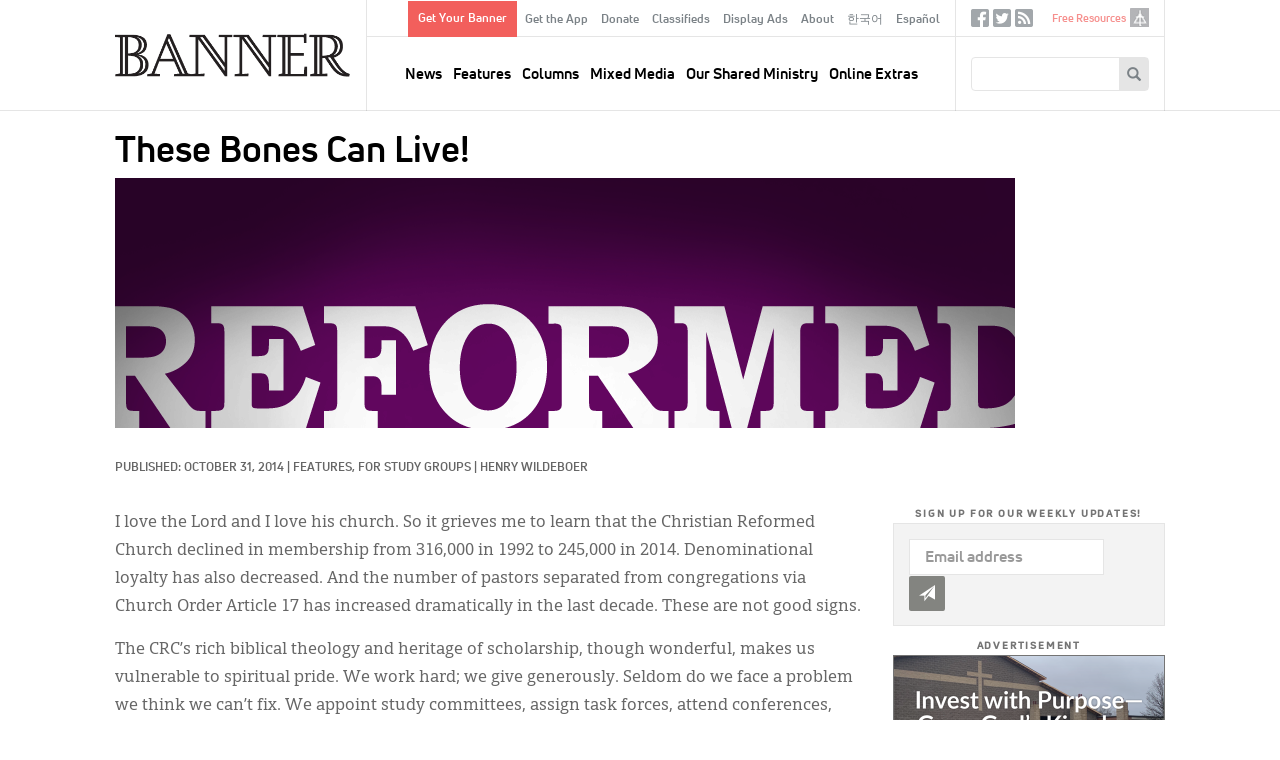

--- FILE ---
content_type: text/html; charset=UTF-8
request_url: https://www.thebanner.org/features/2014/10/these-bones-can-live
body_size: 51221
content:
<!DOCTYPE html>
<html lang="en" dir="ltr" prefix="og: https://ogp.me/ns#">
  <head>
    <meta charset="utf-8" />
<noscript><style>form.antibot * :not(.antibot-message) { display: none !important; }</style>
</noscript><meta rel="alternate" href="/feeds/articles.xml" type="application/rss+xml" title="RSS Feed for thebanner.org" />
<link rel="canonical" href="https://www.thebanner.org/features/2014/10/these-bones-can-live" />
<link rel="image_src" href="https://www.thebanner.org/sites/default/files/styles/social_media_thumbnail/public/large_RM_6.png?itok=zePA1g8M" />
<meta property="og:site_name" content="The Banner" />
<meta property="og:type" content="article" />
<meta property="og:url" content="https://www.thebanner.org/features/2014/10/these-bones-can-live" />
<meta property="og:title" content="These Bones Can Live!" />
<meta property="og:description" content="The Official Magazine of the Christian Reformed Church" />
<meta property="og:image" content="https://www.thebanner.org/sites/default/files/styles/social_media_thumbnail/public/large_RM_6.png?itok=zePA1g8M" />
<meta name="Generator" content="Drupal 11 (https://www.drupal.org)" />
<meta name="MobileOptimized" content="width" />
<meta name="HandheldFriendly" content="true" />
<meta name="viewport" content="width=device-width, initial-scale=1.0" />
<link rel="icon" href="/themes/custom/thebanner/favicon.ico" type="image/vnd.microsoft.icon" />
<link rel="alternate" hreflang="en" href="https://www.thebanner.org/features/2014/10/these-bones-can-live" />

    <title>These Bones Can Live! | The Banner</title>
    <link rel="stylesheet" media="all" href="/sites/default/files/css/css_7gPMghwkWLBl_OE-DUu2YT9E4VLNOX-Lb24BOTeFdeg.css?delta=0&amp;language=en&amp;theme=thebanner&amp;include=eJxNyEsOgCAMRdENFbqmAi-KKWAo-Nm9xpGTm5MbWwenPndRL5tcFH8jDxSn2QbZba85iIHGiiC1ovOiLYi6aEZHxmn81ZeWpuIBGdMihA" />
<link rel="stylesheet" media="all" href="/sites/default/files/css/css_Sof3IqT0LAEt4EHb_5Uwyxxps0vP7SRtclaDrEa2RF4.css?delta=1&amp;language=en&amp;theme=thebanner&amp;include=eJxNyEsOgCAMRdENFbqmAi-KKWAo-Nm9xpGTm5MbWwenPndRL5tcFH8jDxSn2QbZba85iIHGiiC1ovOiLYi6aEZHxmn81ZeWpuIBGdMihA" />

    <script type="application/json" data-drupal-selector="drupal-settings-json">{"path":{"baseUrl":"\/","pathPrefix":"","currentPath":"node\/20097","currentPathIsAdmin":false,"isFront":false,"currentLanguage":"en"},"pluralDelimiter":"\u0003","gtag":{"tagId":"","consentMode":false,"otherIds":[],"events":[],"additionalConfigInfo":[]},"suppressDeprecationErrors":true,"ajaxPageState":{"libraries":"eJxlzEsOwzAIRdENOWZJEbEpcYShAqef3dfqqJ_Jld4ZvGJOUP28ouQ2qC_SYqTiRXGtpjiaacDFvCc2Y6F1IAPP_O6MBz6-sad4xjyFDYPS2GlDVXJgsQ1lKRH_eHxaWGnTYkdvyunW6B7wbu5WT6EXfbJJVg","theme":"thebanner","theme_token":null},"ajaxTrustedUrl":{"form_action_p_pvdeGsVG5zNF_XLGPTvYSKCf43t8qZYSwcfZl2uzM":true,"\/search\/google":true},"gtm":{"tagId":null,"settings":{"data_layer":"dataLayer","include_classes":false,"allowlist_classes":"","blocklist_classes":"","include_environment":false,"environment_id":"","environment_token":""},"tagIds":["GTM-PSJ28XC"]},"field_group":{"html_element":{"mode":"teaser","context":"view","settings":{"classes":"ad-disclosure","show_empty_fields":true,"id":"","element":"div","show_label":true,"label_element":"h4","label_element_classes":"","attributes":"","effect":"none","speed":"fast"}}},"crcna_donations":{"cron_last":1769512557},"user":{"uid":0,"permissionsHash":"a76c8d41a9cda725df34880878abb9d86a4dbaee7cd4699f9dab349355fb2149"}}</script>
<script src="/sites/default/files/js/js_eo7GC0J5zw0t6Ri6Dl9ub2zSs3lWCuOTufvOKAyGt40.js?scope=header&amp;delta=0&amp;language=en&amp;theme=thebanner&amp;include=eJxdyEsOgCAMRdENoSyJPD4WCLRJy8Dly1Cd3OSepIkRsjBWEzZ_iU5HIjRKWCBPO_8_0XF_cbpVSwRzUU9DIsbR7WUmqW2zCm1MD20pLQU"></script>
<script src="/modules/contrib/google_tag/js/gtag.js?t8lyln"></script>
<script src="/modules/contrib/google_tag/js/gtm.js?t8lyln"></script>


  <!-- Begin copy/paste ported. @TODO - integrate in library or as attached code -->
  <link rel="apple-touch-icon" sizes="180x180" href="/themes/custom/thebanner/images/app-icons/apple-touch-icon-180x180.png">
  <link rel="icon" type="image/png" href="/themes/custom/thebanner/images/app-icons/favicon-96x96.png" sizes="96x96">
  <link rel="icon" type="image/png" href="/themes/custom/thebanner/images/app-icons/android-chrome-192x192.png" sizes="192x192">
  <!-- Hotjar Tracking Code for thebanner.org -->
  <script>(function(h,o,t,j,a,r){h.hj=h.hj||function(){(h.hj.q=h.hj.q||[]).push(arguments)};h._hjSettings={hjid:1709444,hjsv:6};a=o.getElementsByTagName('head')[0];r=o.createElement('script');r.async=1;r.src=t+h._hjSettings.hjid+j+h._hjSettings.hjsv;a.appendChild(r);})(window,document,'https://static.hotjar.com/c/hotjar-','.js?sv=');</script>
  <!-- End ported -->

  </head>
  <body class="node-type-article path-node page-type--article" id="mobile-menu-target">
        <a href="#main-content" class="visually-hidden focusable">
      Skip to main content
    </a>
    <noscript><iframe src="https://www.googletagmanager.com/ns.html?id=GTM-PSJ28XC"
                  height="0" width="0" style="display:none;visibility:hidden"></iframe></noscript>

      <div class="dialog-off-canvas-main-canvas" data-off-canvas-main-canvas>
    

  <div id="page" class="layout-container">

    <header id="header-wrapper">
      

      <div id="header" class="header" role="banner">
        <div class="header-inner">

          <div class="header--left">
            <a href="#mobile-menu-target" id="toggle-canvas"><i class="glyphicon-regular glyphicon-regular-menu-hamburger" aria-hidden="true"></i><span class="label">Open menu</span></a>
            
  <div class="header-left-region">
    <div id="block-sitebranding" class="block block-sitebranding">
  <div class="block-inner">

    
        
          <a href="/" title="Home" rel="home" id="home-logo">
      <img src="/themes/custom/thebanner/logo.png" alt="Home" />
    </a>
  
  
  
  </div>
</div>

  </div>


          </div>

          <div class="header--middle">
            
  <div class="header-middle-top-region">
    <nav role="navigation" aria-labelledby="block-secondarymenu-menu" id="block-secondarymenu" class="block block-secondarymenu">
            
  <h2 class="visually-hidden" id="block-secondarymenu-menu">Secondary Menu</h2>
  

        
              <ul class="clearfix menu" role="menu">
              <li class="text-button-rectangle menu__item">
        <a href="/signup" data-drupal-link-system-path="node/13974">Get Your Banner</a>
              </li>
          <li class="menu__item">
        <a href="/content/get-the-banner-app" data-drupal-link-system-path="node/13977">Get the App</a>
              </li>
          <li class="menu__item">
        <a href="/donate?utm_source=website&amp;utm_medium=navmenu&amp;utm_campaign=2025" data-drupal-link-query="{&quot;utm_campaign&quot;:&quot;2025&quot;,&quot;utm_medium&quot;:&quot;navmenu&quot;,&quot;utm_source&quot;:&quot;website&quot;}" data-drupal-link-system-path="node/13987">Donate</a>
              </li>
          <li class="menu__item">
        <a href="/classifieds" data-drupal-link-system-path="node/13964">Classifieds</a>
              </li>
          <li class="menu__item">
        <a href="/ads" data-drupal-link-system-path="node/13965">Display Ads</a>
              </li>
          <li class="menu__item">
        <a href="/about-us" data-drupal-link-system-path="node/13958">About</a>
              </li>
          <li class="menu__item">
        <a href="/korean" data-drupal-link-system-path="node/26382">한국어</a>
              </li>
          <li class="menu__item">
        <a href="/spanish" data-drupal-link-system-path="node/26383">Español</a>
              </li>
        </ul>
  


  </nav>

  </div>


            
  <div class="header-region">
    <nav role="navigation" aria-labelledby="block-mainnavigation-menu" id="block-mainnavigation" class="block block-mainnavigation">
            
  <h2 class="visually-hidden" id="block-mainnavigation-menu">Main navigation</h2>
  

        
              <ul class="clearfix menu" role="menu">
              <li class="menu__item">
        <a href="/news" data-drupal-link-system-path="taxonomy/term/13">News</a>
              </li>
          <li class="menu__item">
        <a href="/department/features" data-drupal-link-system-path="taxonomy/term/25">Features</a>
              </li>
          <li class="menu__item">
        <a href="/departments" data-drupal-link-system-path="taxonomy/term/51">Columns</a>
              </li>
          <li class="menu__item">
        <a href="/mixed-media" data-drupal-link-system-path="taxonomy/term/18">Mixed Media</a>
              </li>
          <li class="menu__item">
        <a href="/our-shared-ministry" data-drupal-link-system-path="taxonomy/term/16">Our Shared Ministry</a>
              </li>
          <li class="menu__item">
        <a href="/tags/online-extras" data-drupal-link-system-path="taxonomy/term/32">Online Extras</a>
              </li>
        </ul>
  


  </nav>

  </div>


          </div>

          <div class="header--right">
            
  <div class="header-right-top-region">
    <nav role="navigation" aria-labelledby="block-sociallinks-menu" id="block-sociallinks" class="sociallinks block block-sociallinks">
            
  <h2 class="visually-hidden" id="block-sociallinks-menu">Social Links</h2>
  

        
              <ul class="clearfix menu" role="menu">
              <li class="menu__item">
        <a href="https://www.facebook.com/crcbanner" class="glyphicon-social glyphicon-social-facebook" target="_blank">Facebook</a>
              </li>
          <li class="menu__item">
        <a href="https://twitter.com/crcbanner" class="glyphicon-social glyphicon-social-twitter">Twitter</a>
              </li>
          <li class="menu__item">
        <a href="/feeds/articles.xml" class="glyphicon-social glyphicon-social-rss" data-drupal-link-system-path="feeds/articles.xml">RSS</a>
              </li>
        </ul>
  


  </nav>
<nav role="navigation" aria-labelledby="block-tertiary-menu" id="block-tertiary" class="tertiary-menu block block-tertiary">
            
  <h2 class="visually-hidden" id="block-tertiary-menu">Tertiary</h2>
  

        
              <ul class="clearfix menu" role="menu">
              <li class="noicon menu__item">
        <a href="/free-resources" data-drupal-link-system-path="node/13975">Free Resources</a>
              </li>
          <li class="icon-crcna menu__item">
        <a href="https://www.crcna.org">crcna.org</a>
              </li>
        </ul>
  


  </nav>

  </div>


            
  <div class="header-right-region">
    <div class="search-block-form block block-searchform" data-drupal-selector="search-block-form" id="block-searchform" role="search">
  <div class="block-inner">

    
        
          <form action="/search/google" method="get" id="search-block-form" accept-charset="UTF-8">
  <div class="form-inner">
    <div class="js-form-item form-item form-type-search js-form-type-search form-item-keys js-form-item-keys form-no-label">
      <label for="edit-keys" class="visually-hidden">Search
    </label>
        <input title="Enter the terms you wish to search for." data-drupal-selector="edit-keys" type="search" id="edit-keys" name="keys" value="" size="15" maxlength="128" class="form-search" />

        </div>
<div data-drupal-selector="edit-actions" class="form-actions js-form-wrapper form-wrapper" id="edit-actions"><button data-twig-suggestion="search_block_form" class="glyphicon halflings-search button js-form-submit form-submit" data-drupal-selector="edit-submit" type="submit" id="edit-submit" value="Search"></button>
</div>

  </div>
</form>

    
  </div>
</div>

  </div>


            <a href="/search" id="toggle-search" class="jquery-once-3-processed"><i class="glyphicon-regular glyphicon-regular-search" aria-hidden="true"></i><span class="label">Search</span></a>
          </div>

        </div>
      </div>

    </header>

    <div id="main-wrapper">
      
      
  <div class="messages-region">
    <div data-drupal-messages-fallback class="hidden"></div>

  </div>


      
  <div class="help-region">
    <div class="language-switcher-language-url switcher block block-languageswitcher" id="block-languageswitcher" role="navigation">
  <div class="block-inner">

    
        
          
    
  </div>
</div>

  </div>


      
  <div class="highlighted-region">
    <div id="block-bannerpagehero" class="hero-wrapper block block-bannerpagehero">
  <div class="block-inner">

    
        
          <article class="type-article display--hero">
  
  
  

  
  <div>
    
<div  class="layout-article-header">
    
<div  class="article-titles">
    <h1 class="page-title">These Bones Can Live!</h1>
  </div>
<div  class="article-figure">
    
<figure class="media media--image display--figure-caption figure">
  <div class="figure-inner">
    
          
  <div class="field field-media-image">
    <div class="field-label visually-hidden">Image:</div>
              <div class="field-content">  <img loading="lazy" src="/sites/default/files/styles/article_detail_header/public/large_RM_6.png?itok=Vb006LRt" width="900" height="250" alt="" />


</div>
          </div>

      </div>
  
</figure>


  </div>
<div  class="layout-article-meta meta">
    <div class="created-date">Published: October 31, 2014</div>
<span class="meta-divider"> | </span><div class="column-terms"><div><ul class="content-list"><li><a href="/department/features" class="term-link">Features, </a></li><li><a href="/tags/for-study-groups" class="term-link">For Study Groups</a></li></ul></div></div>
<span class="meta-divider"> | </span><div class="authors-list"><div><ul class="content-list"><li><a href="/bio/henry-wildeboer" rel="bookmark">Henry Wildeboer</a></li></ul></div></div>

  </div>
  </div>
  </div>

</article>

    
  </div>
</div>

  </div>



      <main class="main has-sidebar-second has-post-content" id="main" role="main">
        <div class="main-inner">
          <section id="content" class="main--content column" role="main">
            <a id="main-content" tabindex="-1"></a>
            
            
            
  <div class="content-region">
    <div id="block-thebanner-content" class="block block-thebanner-content">
  <div class="block-inner">

    
        
          <article class="type-article display--full">
        
  
  

  
  <div>
    
<div  class="layout-article-content">
    
<div  class="layout-article-primary">
    
<div  class="article-body">
    
<div  class="article-body-inner">
    
            <div class="field field-body"><p>I love the Lord and I love his church. So it grieves me to learn that the Christian Reformed Church declined in membership from 316,000 in 1992 to 245,000 in 2014. Denominational loyalty has also decreased. And the number of pastors separated from congregations via Church Order Article 17 has increased dramatically in the last decade. These are not good signs.</p>
<p>The CRC’s rich biblical theology and heritage of scholarship, though wonderful, makes us vulnerable to spiritual pride. We work hard; we give generously. Seldom do we face a problem we think we can’t fix. We appoint study committees, assign task forces, attend conferences, and head out on listening tours.</p>
<p>Though all these are good, they mostly produce incremental rather than life-transforming changes. Our efforts have not stopped membership losses or shortfalls in agency budgets. Unless God intervenes, we will soon face a crisis in which some churches’ very existence will be in jeopardy. There<em> is</em> a problem. So how do we stop this trend? Where do we look for a road map that can lead us out of this morass?</p>
<p>Perhaps our denomination is in need of revival. Some of us tend to frown at that word. But as a CRC minister for 50 years, I believe that the Bible has some direction for us here.</p>
<p>The book of Nehemiah outlines a pattern that brought revival to God's people. Interestingly, the same pattern brought revival to the disciples at Pentecost.</p>
<p>Nehemiah started with prayer (<a href="https://www.biblegateway.com/passage/?search=nehemiah+1&amp;version=NIV">Neh. 1</a>), followed by the reading of the<strong> </strong>Scriptures by Ezra “for all who could understand . . . from daybreak till noon” (<a href="https://www.biblegateway.com/passage/?search=nehemiah+8%3A2-3&amp;version=NIV">8:2-3</a>). That led to confession<strong> </strong>“for a fourth of a day” (<a href="https://www.biblegateway.com/passage/?search=nehemiah+9%3A3&amp;version=NIV">9:3</a>), accompanied by repentanceand fasting(<a href="https://www.biblegateway.com/passage/?search=nehemiah+9%3A1&amp;version=NIV">9:1</a>) and a recommitment to covenant living (<a href="https://www.biblegateway.com/passage/?search=nehemiah+9%3A38&amp;version=NIV">9:38</a>; <a href="https://www.biblegateway.com/passage/?search=nehemiah+10%3A29&amp;version=NIV">10:29</a>). The resultswere changed lives and the restoration of the tithe (10:30ff).</p>
<p>In <a href="https://www.biblegateway.com/passage/?search=acts+1&amp;version=NIV">Acts 1</a>, prayer<strong> </strong>is followed by<strong> </strong>Peter boldly preaching the<strong> </strong>Scriptures, leading worshipers to ask, “What can we do?” As the people recognized and<strong> </strong>confessed their sins,<strong> </strong>Peter called them to “repentand be baptized.” They committed<strong> </strong>themselves<strong> </strong>to Christ. The results were changed lives, generosity—and 3,000 people joining the church in one day (<a href="https://www.biblegateway.com/passage/?search=acts+2%3A41-47&amp;version=NIV">2:41-47</a>).</p>
<p>We need that fresh breath of vitality today. Among us is a growing assembly of people who long for more prayer and God’s empowerment. Major revivals occurred historically when seasons of prayer were followed by passionate, prophetic<strong> </strong>preaching addressing common sins until they were confessed, forgiven, and their powers were broken. We long for messages that liberate and truthfully proclaim, “Thus says the Lord!”</p>
<p>God’s people, seeking holiness, need encouragement and comfort, but they also want to be challenged and confronted to bring about life changes. When God’s Word is proclaimed with transparency and humility, it often leads to the confession of personal sins and addictions by individuals, or to the admission of some common corporate sins of the community.</p>
<p>Can we come to God with this? I believe declining churches grieve God too. God desireslife. It is not too late. God promises to bless: “These are the ones I look on with favor: those who are humble and contrite in spirit, and who tremble at my word” (<a href="https://www.biblegateway.com/passage/?search=isaiah+66%3A2&amp;version=NIV">Isa. 66:2</a>). And “If my people, called by my name, will humble themselves, pray and seek my face and turn from their wicked ways, then I will hear from heaven, and I will forgive their sin and will heal their land.” (<a href="https://www.biblegateway.com/passage/?search=2+chronicles+7%3A14-15&amp;version=NIV">2 Chron. 7:14-15</a>).</p>
<p>That’s God’s commitment; it’s our assignment. He has promised to show up. Which church, ministry, or agency will lead us in the way of humility, confession, and through surrender to new life? I long for a fresh outpouring of the Spirit.</p>
<p>&nbsp;</p>
<p><strong>Web Question:</strong></p>
<ol>
<li>Do you believe that the Christian Reformed Church is in decline? Is that decline only in numbers or can you identify other symptoms of decline as well? Are we headed for a crisis?</li>
<li>What are some of the ways we have sought to reverse, or at least moderate, this decline? Have they been successful? Why or why not? What changes should still be made?</li>
<li>What does Wildeboer mean by “revival”? Do you agree with him that revival is needed in order to overcome our denominational decline?</li>
<li>What would revival look like in the denomination? In your congregation?</li>
<li>What might revival look like in your own life?</li>
<li>If revival is a gift of the Holy Spirit, can we “plan” for it? Schedule it? Orchestrate it?</li>
<li>If we genuinely want revival, what can we do now to seek it?</li>
</ol>
</div>
      
  </div>
  </div>
<div  class="layout-article-footer">
    <div id="author-bios" class="author-bios"><div class="author-inner"><div><h3>About the Author</h3><ul class="content-list"><li><article class="type-bio display--bio">
  
  
  

  
  <div>
    
            <div class="field field-bio"><p>Henry Wildeboer is a retired pastor in the CRC. After pastoring a church in Washington State and two churches in Canada, he taught Leadership Development at Tyndale Seminary.&nbsp; He also served as Regional Director with Home Missions.&nbsp; He has written two books, <em>Miraculous Healing and You</em> (1999), and <em>When God Shows Up: A Pastor's Journey</em> (2013). Henry and his wife Jan live in Bowmanville, ON., and attend Rehoboth Christian Reformed Church.</p>
</div>
      
  </div>

</article>
</li></ul></div></div>
</div>

  </div>
  </div>
  </div>
  </div>

</article>

    
  </div>
</div>

  </div>


            
          </section>
          
                      <aside class="layout-sidebar-second sidebar" role="complementary">
              
  <div class="sidebar-second-region">
    <div class="mailchimp-signup-subscribe-form-block subscribe-updates block block-subscription-form-2" data-drupal-selector="mailchimp-signup-subscribe-block-new-content-updates-2-form" id="block-subscription-form-2">
  <div class="block-inner">

    
          <h2>Sign up for our weekly updates!</h2>
        
          <form action="/features/2014/10/these-bones-can-live" method="post" id="mailchimp-signup-subscribe-block-new-content-updates-2-form" accept-charset="UTF-8">
  <div class="mailchimp-signup-subscribe-description"></div>
  <div id="mailchimp-newsletter-111c854906-mergefields" class="mailchimp-newsletter-mergefields"><div class="js-form-item form-item form-type-email js-form-type-email form-item-mergevars-email js-form-item-mergevars-email">
      <label for="edit-mergevars-email" class="js-form-required form-required">Email Address
  <span class="form-required">*</span>  </label>
        <input autocomplete="email" placeholder="Email address" data-drupal-selector="edit-mergevars-email" type="email" id="edit-mergevars-email" name="mergevars[EMAIL]" value="" size="25" maxlength="254" class="form-email required" required="required" />

        </div>
</div><input autocomplete="off" data-drupal-selector="form-cpsj-zms0l2xqogwf4wh-jnbtzkzxjewyyssys5gx6q" type="hidden" name="form_build_id" value="form-cpsJ_Zms0l2xQogWF4Wh_jNbtzkZxJeWYyssYs5gx6Q" />
<input data-drupal-selector="edit-mailchimp-signup-subscribe-block-new-content-updates-2-form" type="hidden" name="form_id" value="mailchimp_signup_subscribe_block_new_content_updates_2_form" />
<div data-drupal-selector="edit-actions" class="form-actions js-form-wrapper form-wrapper" id="edit-actions--2"><button data-twig-suggestion="mailchimp_signup_form" class="glyphicon halflings-send button js-form-submit form-submit" data-drupal-selector="edit-submit" type="submit" id="edit-submit--2" name="op" value="Submit"></button>
</div>

</form>

    
  </div>
</div>
<div class="ads block block-articleadvertisementscontent" id="block-articleadvertisementscontent">
  <div class="block-inner">

    
        
          <div><div class="views-element-container"><div class="view js-view-dom-id-2d6d76e8fc0ce9bfd25a6ad654b17c0ec44e99ed5216155037573fdac3a35227">
  
  
  

  
  
  

  <div class="view-content">
      <div>
  
  <ul class="ads-items">

          <li class="ads-item"><article class="type-ad display--teaser">
  
  
  

  
  <div>
    
<div  class="ad">
    
<div  class="ad-disclosure">
  <h4>ADVERTISEMENT</h4>
    
  </div>
            <div class="field field-ad-image"><article class="media media--image display--ad">
      
        
            <div class="field field-media-image">    <a href="https://www.crcna.org/LoanFund"><img loading="lazy" srcset="/sites/default/files/styles/advertisement_1x/public/2026-01/40210%20Loan%20Fund%20Investment%20Certificate%20-%20Banner%20Ad%20-%20Web%20-%20proof%204.png?itok=yEuOQsrw 1x, /sites/default/files/styles/advertisement_2x/public/2026-01/40210%20Loan%20Fund%20Investment%20Certificate%20-%20Banner%20Ad%20-%20Web%20-%20proof%204.png?itok=6-YHqAVQ 2x" width="270" height="345" src="/sites/default/files/styles/advertisement_1x/public/2026-01/40210%20Loan%20Fund%20Investment%20Certificate%20-%20Banner%20Ad%20-%20Web%20-%20proof%204.png?itok=yEuOQsrw" alt=""></a>


</div>
      
  </article>
</div>
      
  </div>
  </div>

</article>
</li>
          <li class="ads-item"><article class="type-ad display--teaser">
  
  
  

  
  <div>
    
<div  class="ad">
    
<div  class="ad-disclosure">
  <h4>ADVERTISEMENT</h4>
    
  </div>
            <div class="field field-ad-image"><article class="media media--image display--ad">
      
        
            <div class="field field-media-image">    <a href="https://www.qwaters.org/"><img loading="lazy" srcset="/sites/default/files/styles/advertisement_1x/public/2026-01/Journey%20to%20renewal%20%282%29.png?itok=pL8bgb7y 1x, /sites/default/files/styles/advertisement_2x/public/2026-01/Journey%20to%20renewal%20%282%29.png?itok=yVRHBNh8 2x" width="270" height="346" src="/sites/default/files/styles/advertisement_1x/public/2026-01/Journey%20to%20renewal%20%282%29.png?itok=pL8bgb7y" alt=""></a>


</div>
      
  </article>
</div>
      
  </div>
  </div>

</article>
</li>
    
  </ul>

</div>

    </div>
    

  

  
  

  
</div>
</div>
</div>

    
  </div>
</div>
<div class="views-element-container related-articles block block-views-related-articles-block" id="block-views-related-articles-block">
  <div class="block-inner">

    
          <h2>Related Articles</h2>
        
          <div><div class="view js-view-dom-id-214d51e7847cf67faeab83ce56b4d8a799a1faa55b94437fd8f140414f28340c">
  
  
  

  
  
  

  <div class="view-content">
      <div>
  
  <ul class="related-items">

          <li class="related-item"><div class="views-field views-field-title"><span class="field-content"><a href="/columns/2018/08/am-i-alone-in-grieving-every-sunday-at-the-empty-pews-that-were-once-full"><time datetime="2018-08-13T09:00:00+00:00">2018</time>
: Am I Alone in Grieving Every Sunday at the Empty Pews That Were Once Full?</a></span></div></li>
          <li class="related-item"><div class="views-field views-field-title"><span class="field-content"><a href="/departments/2015/01/letters-to-the-editor"><time datetime="2015-01-09T19:05:35+00:00">2015</time>
: Letters to the Editor: February 2015</a></span></div></li>
          <li class="related-item"><div class="views-field views-field-title"><span class="field-content"><a href="/columns/2021/05/revival-and-spiritual-pride"><time datetime="2021-05-17T09:00:00+00:00">2021</time>
: Revival and Spiritual Pride</a></span></div></li>
          <li class="related-item"><div class="views-field views-field-title"><span class="field-content"><a href="/features/2020/08/model-kingdom-disciples"><time datetime="2020-08-24T15:11:04+00:00">2020</time>
: Model Kingdom Disciples</a></span></div></li>
          <li class="related-item"><div class="views-field views-field-title"><span class="field-content"><a href="/columns/2019/11/is-a-split-over-lgbtq-issues-inevitable-for-the-crcna"><time datetime="2019-11-04T10:00:00+00:00">2019</time>
: Is a Split Over LGBTQ+ Issues Inevitable for the CRCNA?</a></span></div></li>
    
  </ul>

</div>

    </div>
    

  

  
  

  
</div>
</div>

    
  </div>
</div>
<div class="editors-picks block block-articleeditorspicks" id="block-articleeditorspicks">
  <div class="block-inner">

    
          <h2>Editor&#039;s Picks</h2>
        
          <div><div class="views-element-container"><div class="view js-view-dom-id-ef52db77d42e4ff877722b2d6e826843b415a520a508dc6874eb6c355f89b1a0">
  
  
  

  
  
  

  <div class="view-content">
          <div class="views-row"><div class="views-field views-field-field-body"><div class="field-content"><p>Don’t miss these suggested articles:</p>
<ul>
<li><a href="https://www.thebanner.org/features/2026/01/learning-to-surrender-all">Learning to Surrender All</a></li>
<li><a href="https://www.thebanner.org/columns/2026/01/this-we-believe">Confessional Corner: This We Believe</a></li>
<li><a href="https://www.thebanner.org/mixed-media/2026/01/the-clear-focus-bible">Review: <em>Clear Focus Bible</em></a></li>
</ul>
<p><a href="https://www.thebanner.org/issue/thu-01012026-1200"><u>Read entire current print issue »</u></a></p>
</div></div></div>

    </div>
    

  

  
  

  
</div>
</div>
</div>

    
  </div>
</div>

  </div>


            </aside>
                  </div>
      </main>

    </div>

          <section class="layout-post-content">
        
  <div class="content-post-region">
    <div class="views-element-container constrain same-issue block block-articles-same-issue" id="block-articles-same-issue">
  <div class="block-inner">

    
          <h2>Other Articles This Month</h2>
        
          <div><div class="view js-view-dom-id-d0ec85d1493acdc6248f7554631be4cbae33683b5f6c230fea8cbc68503789db">
  
  
  

  
  
  

  <div class="view-content">
      <div>
  
  <ul class="morelist">

          <li class="morelist--item"><article class="card card__mini">
  

        <div class="card--image">
        <a href="/departments/2014/12/punch-lines">
          
<article class="media media--image display--card-mini">
      
        
  <div class="field field-media-image">
    <div class="field-label visually-hidden">Image:</div>
              <div class="field-content">  <img loading="lazy" src="/sites/default/files/styles/article_card_mini_2x/public/Graphic_point-of-view.jpg?h=56c4111a&amp;itok=sZ5ZJaLn" width="480" height="298" alt="Point of View" title="Point of View" />


</div>
          </div>

  </article>

          
        </a>
      </div>
  
      <div class="card--title">
      <h2><a href="/departments/2014/12/punch-lines" rel="bookmark"><span>Punch Lines</span>
</a></h2>
    </div>
  
  

  <div class="card--meta">
    <div class="created-date">December 16, 2014</div>
<span class="meta-divider"> | </span><div class="column-terms"><div><ul class="content-list"><li><a href="/departments" class="term-link">Columns, </a></li><li><a href="/department/point-of-view" class="term-link">Point of View</a></li></ul></div></div>

  </div>

  <div class="card--summary">
    
  </div>

        <a class="card--more" href="/departments/2014/12/punch-lines">READ MORE</a>
  
</article>
</li>
          <li class="morelist--item"><article class="card card__mini">
  

        <div class="card--image">
        <a href="/departments/2014/12/our-words-create-worlds-learning-from-a-first-nations-community">
          
<article class="media media--image display--card-mini">
      
        
  <div class="field field-media-image">
    <div class="field-label visually-hidden">Image:</div>
              <div class="field-content">  <img loading="lazy" src="/sites/default/files/styles/article_card_mini_2x/public/Graphics_web_ongoing_the-other-6.png?h=52605a11&amp;itok=ydACcFM9" width="480" height="298" alt="" />


</div>
          </div>

  </article>

          
        </a>
      </div>
  
      <div class="card--title">
      <h2><a href="/departments/2014/12/our-words-create-worlds-learning-from-a-first-nations-community" rel="bookmark"><span>Our Words Create Worlds: Learning from a First Nations Community</span>
</a></h2>
    </div>
  
  

  <div class="card--meta">
    <div class="created-date">December 16, 2014</div>
<span class="meta-divider"> | </span><div class="column-terms"><div><ul class="content-list"><li><a href="/departments" class="term-link">Columns, </a></li><li><a href="/department/the-other-6" class="term-link">The Other 6</a></li></ul></div></div>
<span class="meta-divider"> | </span><div class="authors-list"><div><ul class="content-list"><li><a href="/bio/deanna-zantingh" rel="bookmark">Deanna Zantingh</a></li></ul></div></div>

  </div>

  <div class="card--summary">
    
  </div>

        <a class="card--more" href="/departments/2014/12/our-words-create-worlds-learning-from-a-first-nations-community">READ MORE</a>
  
</article>
</li>
          <li class="morelist--item"><article class="card card__mini">
  

        <div class="card--image">
        <a href="/together/2014/11/helping-kids-play-in-haiti">
          
<article class="media media--image display--card-mini">
      
        
  <div class="field field-media-image">
    <div class="field-label visually-hidden">Image:</div>
              <div class="field-content">  <img loading="lazy" src="/sites/default/files/styles/article_card_mini_2x/public/Hati_large.jpg?h=1174c9cb&amp;itok=2-qURtsq" width="480" height="298" alt="" />


</div>
          </div>

  </article>

          
        </a>
      </div>
  
      <div class="card--title">
      <h2><a href="/together/2014/11/helping-kids-play-in-haiti" rel="bookmark"><span>Helping Kids Play in Haiti</span>
</a></h2>
    </div>
  
  

  <div class="card--meta">
    <div class="created-date">November 3, 2014</div>
<span class="meta-divider"> | </span><div class="column-terms"><div><ul class="content-list"><li><a href="/our-shared-ministry" class="term-link">Our Shared Ministry</a></li></ul></div></div>
<span class="meta-divider"> | </span><div class="authors-list"><div><ul class="content-list"><li><a href="/bio/brian-clark" rel="bookmark">Brian Clark</a></li></ul></div></div>

  </div>

  <div class="card--summary">
    
  </div>

        <a class="card--more" href="/together/2014/11/helping-kids-play-in-haiti">READ MORE</a>
  
</article>
</li>
          <li class="morelist--item"><article class="card card__mini">
  

        <div class="card--image">
        <a href="/together/2014/11/honduran-youth-walks-a-new-path">
          
<article class="media media--image display--card-mini">
      
        
  <div class="field field-media-image">
    <div class="field-label visually-hidden">Image:</div>
              <div class="field-content">  <img loading="lazy" src="/sites/default/files/styles/article_card_mini_2x/public/Graphics_web_ongoing_our-shared-ministry.png?h=52605a11&amp;itok=zo2P-wfp" width="480" height="298" alt="" />


</div>
          </div>

  </article>

          
        </a>
      </div>
  
      <div class="card--title">
      <h2><a href="/together/2014/11/honduran-youth-walks-a-new-path" rel="bookmark"><span>Honduran Youth Walks a New Path</span>
</a></h2>
    </div>
  
  

  <div class="card--meta">
    <div class="created-date">November 3, 2014</div>
<span class="meta-divider"> | </span><div class="column-terms"><div><ul class="content-list"><li><a href="/our-shared-ministry" class="term-link">Our Shared Ministry</a></li></ul></div></div>
<span class="meta-divider"> | </span><div class="authors-list"><div><ul class="content-list"><li><a href="/bio/adele-konyndyk" rel="bookmark">Adele Konyndyk</a></li></ul></div></div>

  </div>

  <div class="card--summary">
    
  </div>

        <a class="card--more" href="/together/2014/11/honduran-youth-walks-a-new-path">READ MORE</a>
  
</article>
</li>
          <li class="morelist--item"><article class="card card__mini">
  

        <div class="card--image">
        <a href="/mixed-media/2014/10/the-most-magnificent-thing">
          
<article class="media media--image display--card-mini">
      
        
  <div class="field field-media-image">
    <div class="field-label visually-hidden">Image:</div>
              <div class="field-content">  <img loading="lazy" src="/sites/default/files/styles/article_card_mini_2x/public/TIN-052%20Most%20Magnificent%20_large.jpg?h=1174c9cb&amp;itok=qd9jeCXR" width="480" height="298" alt="" />


</div>
          </div>

  </article>

          
        </a>
      </div>
  
      <div class="card--title">
      <h2><a href="/mixed-media/2014/10/the-most-magnificent-thing" rel="bookmark"><span>The Most Magnificent Thing</span>
 by Ashley Spires</a></h2>
    </div>
  
  

  <div class="card--meta">
    <div class="created-date">October 31, 2014</div>
<span class="meta-divider"> | </span><div class="column-terms"><div><ul class="content-list"><li><a href="/mixed-media" class="term-link">Mixed Media, </a></li><li><a href="/department/book" class="term-link">Book, </a></li><li><a href="/taxonomy/term/21" class="term-link">For Kids</a></li></ul></div></div>
<span class="meta-divider"> | </span><div class="authors-list"><div><ul class="content-list"><li><a href="/bio/jenny-degroot" rel="bookmark">Jenny deGroot</a></li></ul></div></div>

  </div>

  <div class="card--summary">
    
  </div>

        <a class="card--more" href="/mixed-media/2014/10/the-most-magnificent-thing">READ MORE</a>
  
</article>
</li>
          <li class="morelist--item"><article class="card card__mini">
  

        <div class="card--image">
        <a href="/together/2014/10/plans-in-motion-for-prayer-summit-2015">
          
<article class="media media--image display--card-mini">
      
        
  <div class="field field-media-image">
    <div class="field-label visually-hidden">Image:</div>
              <div class="field-content">  <img loading="lazy" src="/sites/default/files/styles/article_card_mini_2x/public/TDM-1411%20Synod%20updates%20Prayer_large.jpg?h=1174c9cb&amp;itok=7f4p0_G7" width="480" height="298" alt="" />


</div>
          </div>

  </article>

          
        </a>
      </div>
  
      <div class="card--title">
      <h2><a href="/together/2014/10/plans-in-motion-for-prayer-summit-2015" rel="bookmark"><span>Plans in Motion for Prayer Summit 2015</span>
</a></h2>
    </div>
  
  

  <div class="card--meta">
    <div class="created-date">October 24, 2014</div>
<span class="meta-divider"> | </span><div class="column-terms"><div><ul class="content-list"><li><a href="/our-shared-ministry" class="term-link">Our Shared Ministry</a></li></ul></div></div>
<span class="meta-divider"> | </span><div class="authors-list"><div><ul class="content-list"><li><a href="/bio/chris-meehan" rel="bookmark">Chris Meehan</a></li></ul></div></div>

  </div>

  <div class="card--summary">
    
  </div>

        <a class="card--more" href="/together/2014/10/plans-in-motion-for-prayer-summit-2015">READ MORE</a>
  
</article>
</li>
          <li class="morelist--item"><article class="card card__mini">
  

        <div class="card--image">
        <a href="/mixed-media/2014/10/the-bees">
          
<article class="media media--image display--card-mini">
      
        
  <div class="field field-media-image">
    <div class="field-label visually-hidden">Image:</div>
              <div class="field-content">  <img loading="lazy" src="/sites/default/files/styles/article_card_mini_2x/public/Graphics_web_ongoing_mixed-media_1.png?h=56c4111a&amp;itok=1cHXJxKp" width="480" height="298" alt="Mixed Media" title="Mixed Media" />


</div>
          </div>

  </article>

          
        </a>
      </div>
  
      <div class="card--title">
      <h2><a href="/mixed-media/2014/10/the-bees" rel="bookmark"><span>The Bees</span>
 by Laline Paull</a></h2>
    </div>
  
  

  <div class="card--meta">
    <div class="created-date">October 24, 2014</div>
<span class="meta-divider"> | </span><div class="column-terms"><div><ul class="content-list"><li><a href="/mixed-media" class="term-link">Mixed Media, </a></li><li><a href="/department/book" class="term-link">Book, </a></li><li><a href="/taxonomy/term/47" class="term-link">For Book Clubs</a></li></ul></div></div>
<span class="meta-divider"> | </span><div class="authors-list"><div><ul class="content-list"><li><a href="/bio/jenny-degroot" rel="bookmark">Jenny deGroot</a></li></ul></div></div>

  </div>

  <div class="card--summary">
    
  </div>

        <a class="card--more" href="/mixed-media/2014/10/the-bees">READ MORE</a>
  
</article>
</li>
          <li class="morelist--item"><article class="card card__mini">
  

        <div class="card--image">
        <a href="/mixed-media/2014/10/the-pilot-and-the-little-prince-the-life-of-antoine-de-saint-exup-ry">
          
<article class="media media--image display--card-mini">
      
        
  <div class="field field-media-image">
    <div class="field-label visually-hidden">Image:</div>
              <div class="field-content">  <img loading="lazy" src="/sites/default/files/styles/article_card_mini_2x/public/Graphics_web_ongoing_mixed-media_1.png?h=56c4111a&amp;itok=1cHXJxKp" width="480" height="298" alt="Mixed Media" title="Mixed Media" />


</div>
          </div>

  </article>

          
        </a>
      </div>
  
      <div class="card--title">
      <h2><a href="/mixed-media/2014/10/the-pilot-and-the-little-prince-the-life-of-antoine-de-saint-exup-ry" rel="bookmark"><span>The Pilot and the Little Prince: The Life of Antoine de Saint-Exupéry</span>
 by Peter Sís</a></h2>
    </div>
  
  

  <div class="card--meta">
    <div class="created-date">October 24, 2014</div>
<span class="meta-divider"> | </span><div class="column-terms"><div><ul class="content-list"><li><a href="/mixed-media" class="term-link">Mixed Media, </a></li><li><a href="/department/book" class="term-link">Book, </a></li><li><a href="/taxonomy/term/21" class="term-link">For Kids</a></li></ul></div></div>
<span class="meta-divider"> | </span><div class="authors-list"><div><ul class="content-list"><li><a href="/bio/sonya-vanderveen-feddema" rel="bookmark">Sonya VanderVeen Feddema</a></li></ul></div></div>

  </div>

  <div class="card--summary">
    
  </div>

        <a class="card--more" href="/mixed-media/2014/10/the-pilot-and-the-little-prince-the-life-of-antoine-de-saint-exup-ry">READ MORE</a>
  
</article>
</li>
    
  </ul>

</div>

    </div>
    

  <div class="views-element-container"><div class="more-wrapper view js-view-dom-id-dbd33daa848d14dbcc0bdfa7695d2f4a86dd4b44d3b4c179f21a9752159799eb">
  
  
  

  
  
  

  <div class="view-content">
          <div><a href="/issue/2014-11-01-000000" class="btn-default">More from the November 2014 Issue</a></div>

    </div>
    

  

  
  

  
</div>
</div>


  
  

  
</div>
</div>

    
  </div>
</div>
<div id="block-donationrequest" class="block block-donationrequest">
  <div class="block-inner">

    
        
          <div class="donaterequest"><div class="donaterequest-inner"><h2>We Are Counting on You</h2>

<p>The Banner is more than a magazine; it’s a ministry that impacts lives and connects us all. Your gift helps provide this important denominational gathering space for every person and family in the CRC.</p>

<p><a class="btn-default" href="/donate">Give Now</a></p>
</div></div>
    
  </div>
</div>

  </div>


      </section>
    
    <footer id="footer" class="footer" role="contentinfo">
      <div class="footer-inner constrain">
        
  <div class="footer-region">
    <nav role="navigation" aria-labelledby="block-advertising-menu" id="block-advertising" class="block block-advertising">
      
  <h2 id="block-advertising-menu">Advertising</h2>
  

        
              <ul class="clearfix menu" role="menu">
              <li class="menu__item">
        <a href="/ads" data-drupal-link-system-path="node/13965">Display Advertising</a>
              </li>
          <li class="menu__item">
        <a href="/classifieds" data-drupal-link-system-path="node/13964">Classified Ads/Obituaries</a>
              </li>
        </ul>
  


  </nav>
<nav role="navigation" aria-labelledby="block-aboutus-menu" id="block-aboutus" class="block block-aboutus">
      
  <h2 id="block-aboutus-menu">About us</h2>
  

        
              <ul class="clearfix menu" role="menu">
              <li class="menu__item">
        <a href="/about-us" data-drupal-link-system-path="node/13958">General Info</a>
              </li>
          <li class="menu__item">
        <a href="/content/editorial-guidelines" data-drupal-link-system-path="node/13986">Editorial Guidelines</a>
              </li>
          <li class="menu__item">
        <a href="/about-us/history" data-drupal-link-system-path="node/13959">History</a>
              </li>
          <li class="menu__item">
        <a href="/content/synodical-mandate" data-drupal-link-system-path="node/13984">Synodical Mandate</a>
              </li>
          <li class="menu__item">
        <a href="/content/vision-and-core-values" data-drupal-link-system-path="node/13985">Vision and Core Values</a>
              </li>
          <li class="menu__item">
        <a href="/about-us/staff" data-drupal-link-system-path="node/13960">Staff</a>
              </li>
          <li class="menu__item">
        <a href="/about-us/writers-guidelines" data-drupal-link-system-path="node/13962">Writers&#039; Guidelines</a>
              </li>
        </ul>
  


  </nav>
<nav role="navigation" aria-labelledby="block-contactus-menu" id="block-contactus" class="block block-contactus">
      
  <h2 id="block-contactus-menu">Contact us</h2>
  

        
              <ul class="clearfix menu" role="menu">
              <li class="menu__item">
        <a href="/signup" data-drupal-link-system-path="node/13974">Subscribe</a>
              </li>
          <li class="menu__item">
        <a href="/got-a-news-tip" data-drupal-link-system-path="node/26372">Submit a News Tip</a>
              </li>
          <li class="menu__item">
        <a href="/got-a-question-for-big-questions" data-drupal-link-system-path="node/26374">Ask a Big Question</a>
              </li>
          <li class="menu__item">
        <a href="/contact-us/review" data-drupal-link-system-path="node/26375">Suggest a Review</a>
              </li>
          <li class="menu__item">
        <a href="/got-an-article-idea" data-drupal-link-system-path="node/26373">Submit an Article</a>
              </li>
          <li class="menu__item">
        <a href="/see-an-error" data-drupal-link-system-path="node/26655">Report an Error</a>
              </li>
          <li class="menu__item">
        <a href="/contact-us/letters-editor" data-drupal-link-system-path="node/13963">Submit a Letter to the Editor</a>
              </li>
          <li class="menu__item">
        <a href="https://crcna.wufoo.com/forms/qa6fexc1cq1rc8/">Address/Other Changes</a>
              </li>
        </ul>
  


  </nav>
<nav role="navigation" aria-labelledby="block-other-menu" id="block-other" class="block block-other">
      
  <h2 id="block-other-menu">Other</h2>
  

        
              <ul class="clearfix menu" role="menu">
              <li class="menu__item">
        <a href="/issue" data-drupal-link-system-path="issue">Articles by Issue</a>
              </li>
          <li class="menu__item">
        <a href="/articles" data-drupal-link-system-path="node/26379">Articles by Date</a>
              </li>
          <li class="menu__item">
        <a href="/feeds/articles.xml" data-drupal-link-system-path="feeds/articles.xml">RSS Feed</a>
              </li>
        </ul>
  


  </nav>

  </div>


        
  <div class="footer-bottom-region">
    <div id="block-thebannercopyright" class="copyright block block-thebannercopyright">
  <div class="block-inner">

    
        
          Copyright © 2005-2026, Christian Reformed Church in North America. All rights reserved.
    
  </div>
</div>

  </div>


      </div>
    </footer>

  </div>
  <section id="offcanvas-sidebar">
    <a href="#page" id="close-canvas"><i class="glyphicon-regular glyphicon-regular-remove" aria-hidden="true"></i><span>X</span></a>
    
  <div class="offcanvas-sidebar-region">
    <nav role="navigation" aria-labelledby="block-mainnavigation-2-menu" id="block-mainnavigation-2" class="mobilemenu mobilemenu--main block block-mainnavigation-2">
            
  <h2 class="visually-hidden" id="block-mainnavigation-2-menu">Main navigation</h2>
  

        
              <ul class="clearfix menu" role="menu">
              <li class="menu__item">
        <a href="/news" data-drupal-link-system-path="taxonomy/term/13">News</a>
              </li>
          <li class="menu__item">
        <a href="/department/features" data-drupal-link-system-path="taxonomy/term/25">Features</a>
              </li>
          <li class="menu__item">
        <a href="/departments" data-drupal-link-system-path="taxonomy/term/51">Columns</a>
              </li>
          <li class="menu__item">
        <a href="/mixed-media" data-drupal-link-system-path="taxonomy/term/18">Mixed Media</a>
              </li>
          <li class="menu__item">
        <a href="/our-shared-ministry" data-drupal-link-system-path="taxonomy/term/16">Our Shared Ministry</a>
              </li>
          <li class="menu__item">
        <a href="/tags/online-extras" data-drupal-link-system-path="taxonomy/term/32">Online Extras</a>
              </li>
        </ul>
  


  </nav>
<nav role="navigation" aria-labelledby="block-secondarymenu-2-menu" id="block-secondarymenu-2" class="mobilemenu mobilemenu--secondary block block-secondarymenu-2">
            
  <h2 class="visually-hidden" id="block-secondarymenu-2-menu">Secondary Menu</h2>
  

        
              <ul class="clearfix menu" role="menu">
              <li class="text-button-rectangle menu__item">
        <a href="/signup" data-drupal-link-system-path="node/13974">Get Your Banner</a>
              </li>
          <li class="menu__item">
        <a href="/content/get-the-banner-app" data-drupal-link-system-path="node/13977">Get the App</a>
              </li>
          <li class="menu__item">
        <a href="/donate?utm_source=website&amp;utm_medium=navmenu&amp;utm_campaign=2025" data-drupal-link-query="{&quot;utm_campaign&quot;:&quot;2025&quot;,&quot;utm_medium&quot;:&quot;navmenu&quot;,&quot;utm_source&quot;:&quot;website&quot;}" data-drupal-link-system-path="node/13987">Donate</a>
              </li>
          <li class="menu__item">
        <a href="/classifieds" data-drupal-link-system-path="node/13964">Classifieds</a>
              </li>
          <li class="menu__item">
        <a href="/ads" data-drupal-link-system-path="node/13965">Display Ads</a>
              </li>
          <li class="menu__item">
        <a href="/about-us" data-drupal-link-system-path="node/13958">About</a>
              </li>
          <li class="menu__item">
        <a href="/korean" data-drupal-link-system-path="node/26382">한국어</a>
              </li>
          <li class="menu__item">
        <a href="/spanish" data-drupal-link-system-path="node/26383">Español</a>
              </li>
        </ul>
  


  </nav>

  </div>


  </section>

  </div>

    
    <script src="/core/assets/vendor/jquery/jquery.min.js?v=4.0.0-rc.1"></script>
<script src="/sites/default/files/js/js_EmFoj0Ibi1kIjn-1dAgbZ-cmyjUunTCpP0SdIxvVIeE.js?scope=footer&amp;delta=1&amp;language=en&amp;theme=thebanner&amp;include=eJxdyEsOgCAMRdENoSyJPD4WCLRJy8Dly1Cd3OSepIkRsjBWEzZ_iU5HIjRKWCBPO_8_0XF_cbpVSwRzUU9DIsbR7WUmqW2zCm1MD20pLQU"></script>
<script src="//s7.addthis.com/js/300/addthis_widget.js#pubid=ra-5a25bc0c81194cfd"></script>

  </body>
</html>
